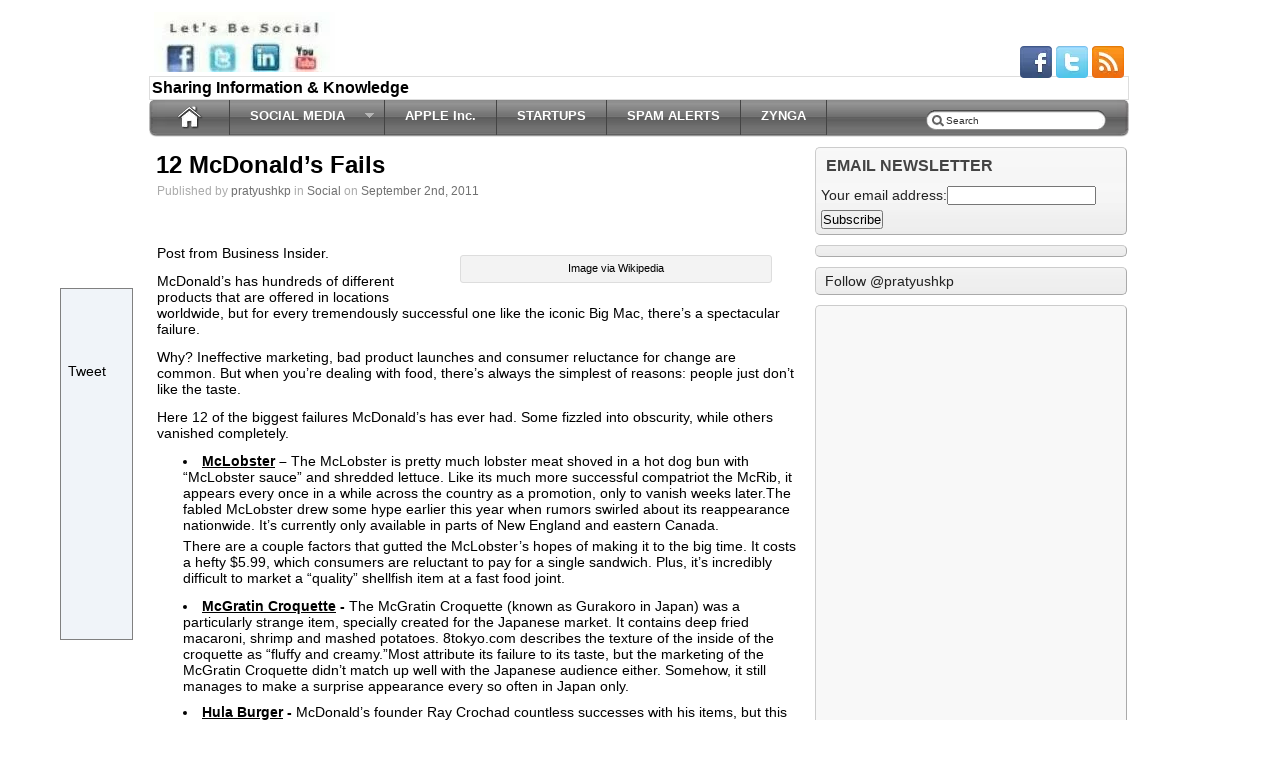

--- FILE ---
content_type: text/html; charset=utf-8
request_url: https://blogoholic.in/2011/09/02/12-mcdonalds-fails/
body_size: 11821
content:
<!DOCTYPE html>
<html dir="ltr" lang="en-US">
<head>
  <meta name="viewport" content="width=device-width, initial-scale=1">
<meta http-equiv="content-type" content="text/html; charset=utf-8">
  <meta name="distribution" content="global">
  <meta name="language" content="en">
  <title>12 McDonald's Fails</title>
  <link rel="shortcut icon" href="/wp-content/uploads/2011/11/Social_Media_301_Logo_Square_normal21.png" type="image/x-icon">
  <link rel="stylesheet" href="/wp-content/themes/ifeature/style.css" type="text/css">
  <link rel="pingback" href="/xmlrpc.php">
  <link href="https://fonts.googleapis.com/css?family=Arial" rel="stylesheet" type="text/css">
  <link rel="canonical" href="/2011/09/02/12-mcdonalds-fails/">
  <meta name="description" content="12 McDonald's Fails">
  <meta name="keywords" content="McDonalds,Ronald McDonald,Big Mac,Burger King,McDonald's products,Morgan Spurlock,Big N' Tasty,Ray Kroc,Japan,Home,McDonald's Fails,Tomato,Filet-o-Fish,McRib,Marketing,Business,social media,spam whistle blower,Google blog,social news,digg,twitter,reddit,stumbleupon,facebook,social media marketing,social media strategy,social media blog">
  <link rel="alternate" type="application/rss+xml" title="Social Media Blog » Feed" href="/feed/">
  <link rel="alternate" type="application/rss+xml" title="Social Media Blog » Comments Feed" href="/comments/feed/">
  <link rel="alternate" type="application/rss+xml" title="Social Media Blog » 12 McDonald’s Fails Comments Feed" href="/2011/09/02/12-mcdonalds-fails/feed/">
  <link rel="stylesheet" id="tfg_style-css" href="/wp-content/plugins/twitter-facebook-google-plusone-share/tfg_style.css" type="text/css" media="all">
  <style type="text/css" media="screen">
  #header li a, .postmetadata, .post_container, .wp-caption, .sidebar-widget-style, .sidebar-widget-title {
  behavior: url('/wp-content/themes/ifeature/library/pie/PIE.htc');
  }
  </style>
  <script type="text/javascript" src="/wp-includes/js/l10n.js"></script>
  <script type="text/javascript" src="/wp-includes/js/jquery/jquery.js"></script>
  <script type="text/javascript" src="/wp-includes/js/comment-reply.js"></script>
  <script type="text/javascript" src="/wp-content/themes/ifeature/library/sf/sf.js"></script>
  <script type="text/javascript" src="/wp-content/themes/ifeature/library/sf/sf-menu.js"></script>
  <link rel="EditURI" type="application/rsd+xml" title="RSD" href="/xmlrpc.php">
  <link rel="wlwmanifest" type="application/wlwmanifest+xml" href="/wp-includes/wlwmanifest.xml">
  <link rel="index" title="Social Media Blog" href="/">
  <link rel="start" title="Pratyush k. Pattnaik" href="/2010/06/11/home/">
  <link rel="prev" title="Access Gmail, Google Docs, Calendar Without Internet" href="/2011/09/02/access-gmail-google-docs-calendar-internet/">
  <link rel="next" title="25 Most Innovative Startups 2012" href="/2011/09/03/25-innovative-startups-2012/">
  <link rel="shortlink" href="https://wp.me/p1zlOK-Tc">
  <meta name="y_key" content="e98d5cef236bb1e1">
  <style type="text/css">
  #igit_rpwt_css {
  background:#FFFFFF;font-size:12px; 
  font-style:normal; 
  color:#000000 !important;
  margin-top:10px;
  margin-bottom:10px; 
  height:230px;
  }
  #igit_title 
  {
        padding:2px 2px 2px 8px;
        text-align:left;
        font-size:12px; font-family:Arial;      
  }
  #igit_rpwt_css h4{
  padding-bottom:10px;
  border-bottom:1px dashed #585858;
  color:#000000;}
  #igit_title a
  {
        color:#000000;  font-size:12px; font-family:Arial;}
  #igit_title a:hover
  {
        border-bottom:1px dashed #000000;
        text-decoration:none;
  }
  #igit_rpwt_thumb, #description 
  {
        margin-left:0px; 
        border:1px solid #DDDDDD; 
        padding: 3px;
  }
  .igit_relpost:hover
  {
        border-bottom:4px solid #808080;
        background-color:#DDDDDD;       
  }
  #igit_rpwt_css h4
  {
            margin: 0 0 0px;
  }
  .igit_relpost {
  padding-top:7px;
  border-right-color-value:#DDDDDD;
  border-right-style-value:solid;
  border-right-width-value:1px;
  border-bottom:4px solid #FFFFFF;float:left;
                        height:85%;
                        
  width:25%;
  }
  #igit_rpwt_main_image {
  height:105px;
  line-height:15;
  padding-bottom:10px;
  padding-left:2px;
  padding-right:2px;
  padding-top:2px;
  text-align:center;
  }
  </style>
  <link rel="image_src" href="/wp-content/uploads/2011/05/300px-Ronald_McDonald_sitting5.jpg">
  <script type="text/javascript" src="/wp-content/themes/ifeature/library/js/plusone.js"></script>
  <script type="text/javascript" src="/wp-content/themes/ifeature/library/ns/jquery.nivo.slider.js"></script>
  <style type="text/css">
  .gplusone {float: right; margin-right: -38px;}
  </style>
  <style type="text/css">
  .featured-image {float: left;}
  </style>
  <style type="text/css">
  a {color: #717171;}
  </style>
</head>
<body style="font-family:'Arial', Helvetica, serif" class="single single-post postid-3422 single-format-standard">  <ins data-ad-channel="b1abb8ba140ddacf357f0dd10203906a" data-biqdiq-init></ins>

  <div id="page-wrap">
    <div id="main">
      <div id="header">
        <div id="headerwrap">
          <div id="header_right">
            <div id="header_contact"></div>
<br>
            <div id="social">
              <div class="icons">
                <img src="/wp-content/themes/ifeature/images/social/facebook.png" height="32" width="32" alt="Facebook"> <img src="/wp-content/themes/ifeature/images/social/twitter.png" height="32" width="32" alt="Twitter"> <img src="/wp-content/themes/ifeature/images/social/rss.png" height="32" width="32" alt="RSS">
              </div>
            </div>
          </div>
          <div id="logo">
            <a href="/"><img src="/wp-content/uploads/2011/11/images-1resize1.jpg" alt="logo"></a>
          </div>
          <div id="description">
            <h1 class="description">Sharing Information & Knowledge</h1>
          </div>
        </div>
        <div id="navbackground">
          <div id="navcontainer">
            <div id="homebutton">
              <a href="/"><img src="/wp-content/themes/ifeature/images/home.png?%3E" alt="Home"></a>
            </div>
            <div id="searchbar">
              <form method="get" class="searchform" action="https://blogoholic.in/">
                <div>
                  <input type="text" name="s" class="s" value="Search" id="searchsubmit" onfocus="if (this.value == 'Search') this.value = '';">
                </div>
                <div>
                  <input type="submit" class="searchsubmit" value="">
                </div>
              </form>
            </div>
            <div id="sfwrapper">
              <div id="navwrap" class="menu-test-menu-container">
                <ul id="menu-test-menu" class="sf-menu">
                  <li id="menu-item-9" class="menu-item menu-item-type-custom menu-item-object-custom menu-item-9">
                    <a title="Social Media" href="/social-network/">SOCIAL MEDIA</a>
                    <ul class="sub-menu">
                      <li id="menu-item-6" class="menu-item menu-item-type-custom menu-item-object-custom menu-item-6">
                        <a title="Facebook" href="/facebook/">FACEBOOK</a>
                      </li>
                      <li id="menu-item-8" class="menu-item menu-item-type-custom menu-item-object-custom menu-item-8">
                        <a title="Twitter" href="/twitter/">TWITTER</a>
                      </li>
                      <li id="menu-item-7" class="menu-item menu-item-type-custom menu-item-object-custom menu-item-7">
                        <a title="Google" href="/google/">GOOGLE</a>
                      </li>
                    </ul>
                  </li>
                  <li id="menu-item-1841" class="menu-item menu-item-type-custom menu-item-object-custom menu-item-1841">
                    <a href="/apple/">APPLE Inc.</a>
                  </li>
                  <li id="menu-item-1840" class="menu-item menu-item-type-custom menu-item-object-custom menu-item-1840">
                    <a title="Startups" href="/startup-company/">STARTUPS</a>
                  </li>
                  <li id="menu-item-108" class="menu-item menu-item-type-custom menu-item-object-custom menu-item-108">
                    <a title="Spam Alert" href="/confidence-trick/">SPAM ALERTS</a>
                  </li>
                  <li id="menu-item-10" class="menu-item menu-item-type-custom menu-item-object-custom menu-item-10">
                    <a title="Zynga" href="/zynga/">ZYNGA</a>
                  </li>
                </ul>
              </div>
            </div>
          </div>
        </div>
      </div>
      <div id="content_wrap">
        <div id="content_left">
          <div class="content_padding">
            <div class="post_container">
              <div class="post-3422 post type-post status-publish format-standard hentry category-social tag-big-mac tag-big-n-tasty tag-burger-king tag-business tag-filet-o-fish tag-home tag-japan tag-marketing tag-mcdonalds-fails tag-mcdonalds-products tag-mcdonalds tag-mcrib tag-morgan-spurlock tag-ray-kroc tag-ronald-mcdonald tag-tomato" id="post-3422">
                <h2 class="posts_title">12 McDonald’s Fails</h2>
                <div class="meta">
                  Published by <a href="/author/pratyushkp/" title="Posts by pratyushkp" rel="author">pratyushkp</a> in <a href="/category/social/" title="View all posts in Social" rel="category tag">Social</a> on <a href="/2011/09/02/12-mcdonalds-fails/">September 2nd, 2011</a>
                </div>
                <div class="entry">
                  <div style="padding:7px; display: block; margin-left: auto; margin-right: auto; text-align: center;">
                    <script type="text/javascript">
                    <!--

                    google_ad_client = "pub-7915290451957153";
                    google_ad_width = 468;
                    google_ad_height = 15;
                    google_ad_format = "468x15_0ads_al_s"; google_ad_channel ="";
                    google_color_border = "336699";
                    google_color_bg = "FFFFFF";
                    google_color_link = "0000FF";
                    //-->
                    </script>
                  </div>
                  <div id="leftcontainerBox" style="border:1px solid #808080;background-color:#F0F4F9;position:fixed; top:40%; left:60px;">
                    <div class="buttons">
                      <iframe src="https://www.facebook.com/plugins/like.php?href=http%3A%2F%2Fblogoholic.in%2F2011%2F09%2F02%2F12-mcdonalds-fails%2F&layout=box_count&show_faces=false&action=like&font=verdana&colorscheme=light" scrolling="no" frameborder="0" style="border:none; overflow:hidden; width:50px; height:60px;" allowtransparency="true"></iframe>
                    </div>
                    <div class="buttons">
                      Tweet
                    </div>
                    <div class="buttons"></div>
                    <div class="buttons">
                      <script src="https://www.stumbleupon.com/hostedbadge.php?r=https://blogoholic.in/2011/09/02/12-mcdonalds-fails/"></script>
                    </div>
                    <div class="buttons" style="padding-left:0px;">
                      <script type="in/share" data-url="https://blogoholic.in/2011/09/02/12-mcdonalds-fails/" data-counter="top"></script>
                    </div>
                  </div>
                  <div style="clear:both"></div>
<br>
                  <div class="zemanta-img" style="margin: 1em; display: block;">
                    <div class="wp-caption alignright" style="width: 310px">
                      
                      <p class="wp-caption-text">Image via Wikipedia</p>
                    </div>
                  </div>
                  <p>Post from Business Insider.</p>
                  <p>McDonald’s has hundreds of different products that are offered in locations worldwide, but for every tremendously successful one like the iconic Big Mac, there’s a spectacular failure.</p>
                  <div style="padding:7px; float: right; padding-right: 0; margin: 0px;">
                    <script type="text/javascript">
                    <!--

                    google_ad_client = "pub-7915290451957153"; google_alternate_color = "FFFFFF";
                    google_ad_width = 468; google_ad_height = 60;
                    google_ad_format = "468x60_as"; google_ad_type = "text";
                    google_ad_channel =""; google_color_border = "E3FA11";
                    google_color_link = "FFFFFF"; google_color_bg = "A2AB2B";
                    google_color_text = "000000"; google_color_url = "FFFFFF";
                    google_ui_features = "rc:0"; //-->
                    </script>
                  </div>
                  <p>Why? Ineffective marketing, bad product launches and consumer reluctance for change are common. But when you’re dealing with food, there’s always the simplest of reasons: people just don’t like the taste.</p>
                  <p>Here 12 of the biggest failures McDonald’s has ever had. Some fizzled into obscurity, while others vanished completely.<span id="more-3422"></span></p>
                  <ul>
                    <li>
                      <strong></strong><strong><span style="text-decoration: underline;">McLobster</span> –</strong> The McLobster is pretty much lobster meat shoved in a hot dog bun with “McLobster sauce” and shredded lettuce. Like its much more successful compatriot the McRib, it appears every once in a while across the country as a promotion, only to vanish weeks later.The fabled McLobster drew some hype earlier this year when rumors swirled about its reappearance nationwide. It’s currently only available in parts of New England and eastern Canada.
                      <p>There are a couple factors that gutted the McLobster’s hopes of making it to the big time. It costs a hefty $5.99, which consumers are reluctant to pay for a single sandwich. Plus, it’s incredibly difficult to market a “quality” shellfish item at a fast food joint.</p>
                    </li>
                  </ul>
                  <ul>
                    <li>
                      <strong></strong><strong><span style="text-decoration: underline;">McGratin Croquette</span> -</strong> The McGratin Croquette (known as Gurakoro in Japan) was a particularly strange item, specially created for the Japanese market. It contains deep fried macaroni, shrimp and mashed potatoes. 8tokyo.com describes the texture of the inside of the croquette as “fluffy and creamy.”Most attribute its failure to its taste, but the marketing of the McGratin Croquette didn’t match up well with the Japanese audience either. Somehow, it still manages to make a surprise appearance every so often in Japan only.
                    </li>
                  </ul>
                  <ul>
                    <li>
                      <strong></strong><strong><span style="text-decoration: underline;">Hula Burger</span> -</strong> McDonald’s founder Ray Crochad countless successes with his items, but this wasn’t one of them.The meatless Hula Burger was meant for Catholics who abstained from eating meat every Friday. Instead of a beef or chicken patty, its bun contained a grilled pineapple slice, topped with cheese.
                      <p>The idea behind it made sense — the execution just didn’t work. People simply didn’t like it. McDonald’s killed the Hula Burger early on, as it became quickly evident that its alternative, the Filet-o-Fish, was getting much better traction.</p>
                    </li>
                    <li>
                      <strong></strong><strong><span style="text-decoration: underline;">Pizza & McPizza</span> -</strong>McDonald’s developed new pizza items in the late 1980s in its push to start offering dinner items, but it had some inherent problems right from the get-go.The made-to-order pizza took far longer to make than the usual McDonald’s fare, and consumers just weren’t willing to wait for food that was supposed to be fast. There was also the McPizza, which resembled Hot Pockets and failed miserably.
                      <p>Competition in the pizza industry was intense, and McDonald’s pizzas didn’t have the pull to take customers away from the big chains like Domino’s and Pizza Hut. But also, it just wasn’t consistent with the McDonald’s brand. People went to McDonald’s for burgers and fries, not pizza.</p>
                    </li>
                    <li>
<strong></strong><strong><span style="text-decoration: underline;">McSpaghetti</span> –</strong> Another one of those dinner items, McSpaghetti just couldn’t get it quite right. There was also lasagna and fettucini alfredo, along with side dishes in the form of mashed potatoes with gravy and a vegetable medley. It went down quickly with the rest of that dinner menu.It’s still available in some international markets, and even has a bit of a cult following.</li>
                    <li>
                      <strong></strong><strong><span style="text-decoration: underline;">McAfrika</span> -</strong>The McAfrika was one of the biggest marketing catastrophes McDonald’s ever caused for itself. It contained beef, cheese, tomatoes and salad in a pita-like sandwich.It was released in 2002 during a slew of famines in southern Africa. McDonald’s apologized and pulled the item, once the PR crisis heated up.
                      <p>McDonald’s did it again with the McAfrica in a 2008 promotion for the Olympics. Unsurprisingly, it received a similar negative outcry.</p>
                    </li>
                    <li>
                      <strong></strong><strong><span style="text-decoration: underline;">Arch Deluxe</span> –</strong> The Arch Deluxe debuted in 1996 and was meant to target (and only target) McDonald’s adult customers, but it bombed massively. The burger was a quarter-pounder with peppered bacon, lettuce, tomato, cheese, onions, ketchup and a secret sauce.It’s been considered one of the most expensive product failures in McDonald’s history, primarily due to the $100 million marketing campaign that accompanied it. Advertisements depicted children disgusted with the burger, and Ronald McDonald playing adult sports.
                      <p>A decade later, McDonald’s tried a similar sandwich in Japan, called the Tomato McGrand. It failed too.</p>
                    </li>
                    <li>
                      <strong></strong><strong><span style="text-decoration: underline;">McHotDog</span> –</strong> The taste of the McHotDog was acceptable to consumers, and there were no scandals behind the scenes or within the bun.But the failure McHotDog was a branding issue. Even what seemed like a low-risk, simple product never caught on because McDonald’s consumers just didn’t equate the brand with the type of food. It made a few comebacks during the mid-1990s as a seasonal item in select mid-western US restaurants.
                      <p>It has since reappeared in Japan, where consumers are used to McDonald’s offering a wider variety of options.</p>
                    </li>
                    <li>
                      <strong></strong><strong><span style="text-decoration: underline;">McDLT</span> -</strong> McDonald’s introduced the McDLT in the mid-1980s. It was a simple burger with lettuce and tomato, but came in a styrofoam package with separated the lettuce and tomato from the beef patty, keeping the veggies cool and the meat warm.All was going well for the McDLT until a PR crisis squashed it. The country was becoming increasingly conscious about the environment, and the double-container caused double the damage.
                      <p>McDonald’s pulled the ill-fated McDLT from its menu in 1990, after a 6-year run.</p>
                    </li>
                    <li>
                      <strong></strong><strong><span style="text-decoration: underline;">McLean Deluxe</span> -</strong> The McLean Deluxe was another one of McDonald’s earlier efforts to be perceived as more health-conscious. It was more a cousin to its predecessor the McDLT than the similarly-named Arch Deluxe which appeared half a decade later.Introduced in 1991, the burger was advertised as 91% fat-free, but what doomed the McLean Deluxe was what McDonald’s did to get it that way.
                      <p>McDonald’s replaced much of the fat with water and injected carrageenan (seaweed) in order to get the patty to stay together. It performed well in initial taste tests, but it didn’t sell well once it went live.</p>
                    </li>
                    <li>
                      <strong></strong><strong><span style="text-decoration: underline;">Big N’ Tasty</span> -</strong> The Big N’ Tasty was yet another attempt to defeat Burger King‘s Whopper, a feat its predecessors — the McDLT and Big Xtra — failed to do.While not a complete failure, consumer preferences had leaned towards another line of McDonald’s items in recent years — the Angus burgers — and the company decided to cut the Big N’ Tasty from its menu earlier this year.
                    </li>
                    <li>
                      <strong></strong><strong><span style="text-decoration: underline;">Super-size</span> -</strong> McDonald’s started offering super-sized meals in 1993, and fast-food-goers gobbled it up. But it all went downhill in 2004 when independent filmmaker Morgan Spurlock‘s documentary Super SizeMe was released. The film showed Spurlock eating nothing but McDonald’s for a month, and how it negatively affected his body.It was a PR disaster for McDonald’s, and the company had no choice but to start pulling super-sizing from its menus. By the end of 2004, super-sized portions were gone forever.
                    </li>
                  </ul>
                  <p>Source :- http://finance.yahoo.com</p>
                  <h6 class="zemanta-related-title" style="font-size: 1em;">Related articles</h6>
                  <ul class="zemanta-article-ul">
                    <li class="zemanta-article-ul-li">
                      Bright Lights Project: McDonald’s (futurelab.net)
                    </li>
                    <li class="zemanta-article-ul-li">
                      Fast Food Breakdown: Chicken (fitsugar.com)
                    </li>
                    <li class="zemanta-article-ul-li">
                      Does Ronald McDonald still run McDonald’s (wiki.answers.com)
                    </li>
                    <li class="zemanta-article-ul-li">
                      McDonald’s by numbers (telegraph.co.uk)
                    </li>
                    <li class="zemanta-article-ul-li">
                      This is how “Clash of the Titans” should have been remade (and cross-promoted) (iomnibus.wordpress.com)
                    </li>
                  </ul>
                  <div class="zemanta-pixie" style="margin-top: 10px; height: 15px;">
                    
                  </div>
<br>
                  <div id="igit_rpwt_css" style="border: 0pt none ; margin: 0pt; padding: 0pt; clear: both;">
                    <h4>Related Posts :</h4>
                    <div class="igit_relpost">
                      <div id="igit_rpwt_main_image" onclick="location.href='/2011/11/02/10-global-companies-work/';" style="cursor:pointer;">
                        <a href="/2011/11/02/10-global-companies-work/" target="_top"><img id="igit_rpwt_thumb" src="/wp-content/plugins/igit-related-posts-with-thumb-images-after-posts/timthumb.php?src=/wp-content/plugins/igit-related-posts-with-thumb-images-after-posts/images/noimage.gif&w=100&h=100&zc=1"></a>
                      </div>
                      <div id="igit_title">
                        <a href="/2011/11/02/10-global-companies-work/" target="_top">10 Best Global Companies to Work</a>
                      </div>
                    </div>
                    <div class="igit_relpost">
                      <div id="igit_rpwt_main_image" onclick="location.href='/2011/10/27/japanese-parliament-hacked/';" style="cursor:pointer;">
                        <a href="/2011/10/27/japanese-parliament-hacked/" target="_top"><img id="igit_rpwt_thumb" src="/wp-content/plugins/igit-related-posts-with-thumb-images-after-posts/timthumb.php?src=/wp-content/plugins/igit-related-posts-with-thumb-images-after-posts/images/noimage.gif&w=100&h=100&zc=1"></a>
                      </div>
                      <div id="igit_title">
                        <a href="/2011/10/27/japanese-parliament-hacked/" target="_top">Japanese parliament hacked</a>
                      </div>
                    </div>
                    <div class="igit_relpost">
                      <div id="igit_rpwt_main_image" onclick="location.href='/2011/09/08/sleazy-slutty-emails-bombard-inboxes-carrying-malware/';" style="cursor:pointer;">
                        <img id="igit_rpwt_thumb" src="/wp-content/plugins/igit-related-posts-with-thumb-images-after-posts/timthumb.php?src=/wp-content/plugins/igit-related-posts-with-thumb-images-after-posts/images/noimage.gif&w=100&h=100&zc=1">
                      </div>
                      <div id="igit_title">
                        Sleazy slutty emails bombard inboxes, carryin...
                      </div>
                    </div>
                    <div class="igit_relpost">
                      <div id="igit_rpwt_main_image" onclick="location.href='/2011/09/03/25-innovative-startups-2012/';" style="cursor:pointer;">
                        <a href="/2011/09/03/25-innovative-startups-2012/" target="_top"><img id="igit_rpwt_thumb" src="/wp-content/plugins/igit-related-posts-with-thumb-images-after-posts/timthumb.php?src=/wp-content/plugins/igit-related-posts-with-thumb-images-after-posts/images/noimage.gif&w=100&h=100&zc=1"></a>
                      </div>
                      <div id="igit_title">
                        <a href="/2011/09/03/25-innovative-startups-2012/" target="_top">25 Most Innovative Startups 2012</a>
                      </div>
                    </div>
                  </div>
                  <div style="font-size: 10px; float: left;width:100%;">
                    Freelance Web Developer
                  </div>
                  <div style="padding:7px; float: left; padding-left: 0px; margin: 0px;">
                    <script type="text/javascript">
                    <!--

                    google_ad_client = "pub-7915290451957153"; google_alternate_color = "FFFFFF";
                    google_ad_width = 728; google_ad_height = 90;
                    google_ad_format = "728x90_as"; google_ad_type = "text_image";
                    google_ad_channel =""; google_color_border = "CCCCCC";
                    google_color_link = "000000"; google_color_bg = "CCCCCC";
                    google_color_text = "333333"; google_color_url = "666666";
                    google_ui_features = "rc:0"; //-->
                    </script>
                  </div>
                </div>
                <div style="clear:both;"></div>
                <div class="fb">
                  <iframe src="https://www.facebook.com/plugins/like.php?href=/2011/09/02/12-mcdonalds-fails/&layout=standard&show_faces=true&width=450&action=like&colorscheme=light" scrolling="no" frameborder="0" allowtransparency="true" style="border:none; overflow:hidden; width:530px; height:28px"></iframe>
                </div>
                <div class="tags">
                  Tags:Big Mac, Big N' Tasty, Burger King, <a href="/business/" rel="tag">Business</a>, Filet-o-Fish, Home, <a href="/japan/" rel="tag">Japan</a>, <a href="/marketing/" rel="tag">Marketing</a>, McDonald's Fails, <a href="/mcdonalds-products/" rel="tag">McDonald's products</a>, <a href="/mcdonalds/" rel="tag">McDonalds</a>, McRib, Morgan Spurlock, Ray Kroc, Ronald McDonald, Tomato<br>
                </div>
                <div class="postmetadata">
                  <div class="share">
                    <img src="/wp-content/themes/ifeature/images/share/facebook.png" alt="Share on Facebook"> <img src="/wp-content/themes/ifeature/images/share/twitter.png" alt="Share on Twitter"> <img src="/wp-content/themes/ifeature/images/share/reddit.png" alt="Share on Reddit"> <img src="/wp-content/themes/ifeature/images/share/linkedin.png" alt="Share on LinkedIn">
                  </div>
                  <div class="comments">
                    <a href="/2011/09/02/12-mcdonalds-fails/#respond" title="Comment on 12 McDonald’s Fails"><span class="dsq-postid" rel="3422 https://blogoholic.in/?p=3422">No Comments »</span></a>
                  </div>
                </div>
              </div>
              <div id="disqus_thread"></div>
              <script type="text/javascript">
              /* <![CDATA[ */
              var disqus_url = 'https://blogoholic.in/2011/09/02/12-mcdonalds-fails/';
              var disqus_identifier = '3422 https://blogoholic.in/?p=3422';
              var disqus_container_id = 'disqus_thread';
              var disqus_domain = 'disqus.com';
              var disqus_shortname = '1socialmediablog';
              var disqus_title = "12 McDonald’s Fails";
              var disqus_config = function () {
              var config = this; // Access to the config object

              /* 
              All currently supported events:
              * preData — fires just before we request for initial data
              * preInit - fires after we get initial data but before we load any dependencies
              * onInit  - fires when all dependencies are resolved but before dtpl template is rendered
              * afterRender - fires when template is rendered but before we show it
              * onReady - everything is done
              */

              config.callbacks.preData.push(function() {
              // clear out the container (its filled for SEO/legacy purposes)
              document.getElementById(disqus_container_id).innerHTML = '';
              });
                config.callbacks.onReady.push(function() {
              // sync comments in the background so we don't block the page
              DISQUS.request.get('?cf_action=sync_comments&post_id=3422');
              });
                    };
              var facebookXdReceiverPath = 'https://blogoholic.in/wp-content/plugins/disqus-comment-system/xd_receiver.htm';
              /* ]]> */
              </script> 
              <script type="text/javascript">


              /* <![CDATA[ */
              var DsqLocal = {
              'trackbacks': [
              ],
              'trackback_url': "http:\/\/blogoholic.in\/2011\/09\/02\/12-mcdonalds-fails\/trackback\/"    };
              /* ]]> */
              </script> 
              <script type="text/javascript">


              /* <![CDATA[ */
              (function() {
              var dsq = document.createElement('script'); dsq.type = 'text/javascript';
              dsq.async = true;
              dsq.src = 'http://' + disqus_shortname + '.' + disqus_domain + '/embed.js?pname=wordpress&pver=2.67';
              (document.getElementsByTagName('head')[0] || document.getElementsByTagName('body')[0]).appendChild(dsq);
              })();
              /* ]]> */
              </script>
            </div>
          </div>
        </div>
        <div id="sidebar_right">
          <div id="sidebar">
            <div id="bfw-3" class="sidebar-widget-style">
              <h2 class="sidebar-widget-title">EMAIL NEWSLETTER</h2>
              <form id="BFW" action="https://feedburner.google.com/fb/a/mailverify" method="post" onsubmit="window.open('http://feedburner.google.com/fb/a/mailverify?uri=blogoholic/kTJT', 'popupwindow', 'scrollbars=yes,width=550,height=520')" target="popupwindow" name="BFW">
                <label for="BFW_email" id="BFW_above">Your email address:</label><input id="BFW_email" type="text" name="email"><input type="hidden" value="blogoholic/kTJT" name="uri"><input type="hidden" name="loc" value="en_US"><input id="BFW_submit" type="submit" value="Subscribe">
              </form>
            </div>
            <div id="text-3" class="sidebar-widget-style">
              <div class="textwidget">
                <script type="text/javascript">
                <!--
                google_ad_client = "ca-pub-7915290451957153";
                /* blogoholic new */
                google_ad_slot = "1824613819";
                google_ad_width = 300;
                google_ad_height = 250;
                //-->
                </script>
              </div>
            </div>
            <div id="text-5" class="sidebar-widget-style">
              <div class="textwidget">
                Follow @pratyushkp 
                <script src="//platform.twitter.com/widgets.js" type="text/javascript"></script> 
                <script type="text/javascript">


                (function() {
                var po = document.createElement('script'); po.type = 'text/javascript'; po.async = true;
                po.src = 'https://apis.google.com/js/plusone.js';
                var s = document.getElementsByTagName('script')[0]; s.parentNode.insertBefore(po, s);
                })();
                </script>
              </div>
            </div>
            <div id="text-6" class="sidebar-widget-style">
              <div class="textwidget">
                <iframe src="//www.facebook.com/plugins/recommendations.php?site=blogoholic.in&width=300&height=600&header=false&colorscheme=light&linktarget=_blank&border_color&font=arial&appId=195040357230802" scrolling="no" frameborder="0" style="border:none; overflow:hidden; width:300px; height:600px;" allowtransparency="true"></iframe>
              </div>
            </div>
            <div id="text-2" class="sidebar-widget-style">
              <div class="textwidget">
                <iframe src="//www.facebook.com/plugins/likebox.php?href=http%3A%2F%2Fwww.facebook.com%2Fblogoholic&width=292&height=258&colorscheme=light&show_faces=true&border_color&stream=false&header=false&appId=150871808324548" scrolling="no" frameborder="0" style="border:none; overflow:hidden; width:292px; height:258px;" allowtransparency="true"></iframe>
              </div>
            </div>
            <div id="recent-posts-3" class="sidebar-widget-style">
              <h2 class="sidebar-widget-title">Recent Posts</h2>
              <ul>
                <li>
                  <a href="/2011/11/14/factors-hinder-employee-work-efficiency/" title="Factors That Hinder Employee Work Efficiency">Factors That Hinder Employee Work Efficiency</a>
                </li>
                <li>
                  <a href="/2011/11/14/rip-ilya-zhitomirskiy-co-founder-diaspora/" title="Rip Ilya Zhitomirskiy – Co-Founder of Diaspora">Rip Ilya Zhitomirskiy – Co-Founder of Diaspora</a>
                </li>
                <li>
                  <a href="/2011/11/12/amazon-selling-kindle-purchase-cost/" title="Amazon Selling Kindle Less Than Purchase Cost">Amazon Selling Kindle Less Than Purchase Cost</a>
                </li>
                <li>
                  <a href="/2011/11/12/nominees-time-person-year-2011-are/" title="Nominees For ‘Time’ Person Of The Year 2011 Are…">Nominees For ‘Time’ Person Of The Year 2011 Are…</a>
                </li>
                <li>
                  <a href="/2011/11/11/coolest-google-search-terms/" title="Coolest Google Search Terms">Coolest Google Search Terms</a>
                </li>
                <li>
                  <a href="/2011/11/10/follow-google-pages/" title="Some Must Follow Google+ Pages">Some Must Follow Google+ Pages</a>
                </li>
                <li>
                  <a href="/2011/11/04/issues-googles-gmail-update/" title="Issues With Google’s New Gmail Update">Issues With Google’s New Gmail Update</a>
                </li>
                <li>
                  <a href="/2011/11/03/google-start-charging-google-maps/" title="Google Start Charging on Google Maps">Google Start Charging on Google Maps</a>
                </li>
                <li>
                  <a href="/2011/11/02/10-global-companies-work/" title="10 Best Global Companies to Work">10 Best Global Companies to Work</a>
                </li>
                <li>
                  <a href="/2011/11/02/tips-saving-iphone-battery-life/" title="Tips For Saving iPhone Battery Life">Tips For Saving iPhone Battery Life</a>
                </li>
                <li>
                  <a href="/2011/11/01/9-biggest-youtube-stars/" title="9 Biggest YouTube Stars">9 Biggest YouTube Stars</a>
                </li>
                <li>
                  <a href="/2011/10/31/whats-google-tv-v2/" title="Whats New In Google TV V2">Whats New In Google TV V2</a>
                </li>
                <li>
                  <a href="/2011/10/29/600000-facebook-accounts-hacked-day/" title="600,000+ Facebook Accounts Get Hacked Per Day">600,000+ Facebook Accounts Get Hacked Per Day</a>
                </li>
                <li>
                  <a href="/2011/10/28/rip-john-mccarthy/" title="RIP John McCarthy">RIP John McCarthy</a>
                </li>
                <li>
                  <a href="/2011/10/27/japanese-parliament-hacked/" title="Japanese parliament hacked">Japanese parliament hacked</a>
                </li>
              </ul>
            </div>
            <div id="tag_cloud-2" class="sidebar-widget-style">
              <h2 class="sidebar-widget-title">Tags</h2>
              <div class="tagcloud">
                <a href="/android/" class="tag-link-122" title="16 topics" style="font-size: 8.33870967742pt;">Android</a> <a href="/apple/" class="tag-link-172" title="29 topics" style="font-size: 11.1612903226pt;">Apple</a> <a href="/business/" class="tag-link-398" title="18 topics" style="font-size: 8.90322580645pt;">Business</a> <a href="/confidence-trick/" class="tag-link-561" title="102 topics" style="font-size: 17.1451612903pt;">Confidence trick</a> <a href="/crunchbase/" class="tag-link-594" title="27 topics" style="font-size: 10.8225806452pt;">CrunchBase</a> <a href="/facebook/" class="tag-link-826" title="273 topics" style="font-size: 22pt;">facebook</a> <a href="/facebook-features/" class="tag-link-847" title="26 topics" style="font-size: 10.5967741935pt;">Facebook features</a> <a href="/farmville/" class="tag-link-904" title="20 topics" style="font-size: 9.35483870968pt;">FarmVille</a> <a href="/getty-images/" class="tag-link-1044" title="25 topics" style="font-size: 10.3709677419pt;">Getty Images</a> <a href="/gmail/" class="tag-link-1053" title="38 topics" style="font-size: 12.4032258065pt;">gmail</a> <a href="/google/" class="tag-link-1078" title="182 topics" style="font-size: 19.9677419355pt;">google</a> <a href="/google-chrome/" class="tag-link-1094" title="18 topics" style="font-size: 8.90322580645pt;">google chrome</a> <a href="/india/" class="tag-link-1355" title="40 topics" style="font-size: 12.6290322581pt;">india</a> <a href="/ipad/" class="tag-link-1430" title="18 topics" style="font-size: 8.90322580645pt;">IPad</a> <a href="/iphone/" class="tag-link-1434" title="46 topics" style="font-size: 13.3064516129pt;">iPhone</a> <a href="/lady-gaga/" class="tag-link-1592" title="20 topics" style="font-size: 9.35483870968pt;">Lady Gaga</a> <a href="/linkedin/" class="tag-link-1643" title="28 topics" style="font-size: 10.935483871pt;">LinkedIn</a> <a href="/malware/" class="tag-link-1717" title="18 topics" style="font-size: 8.90322580645pt;">Malware</a> <a href="/mark-zuckerberg/" class="tag-link-1739" title="29 topics" style="font-size: 11.1612903226pt;">Mark Zuckerberg</a> <a href="/microsoft/" class="tag-link-1787" title="38 topics" style="font-size: 12.4032258065pt;">microsoft</a> <a href="/microsoft-windows/" class="tag-link-1800" title="20 topics" style="font-size: 9.35483870968pt;">Microsoft Windows</a> <a href="/mozilla-firefox/" class="tag-link-1854" title="15 topics" style="font-size: 8pt;">Mozilla Firefox</a> <a href="/myspace/" class="tag-link-1865" title="16 topics" style="font-size: 8.33870967742pt;">myspace</a> <a href="/online-communities/" class="tag-link-2004" title="58 topics" style="font-size: 14.435483871pt;">Online Communities</a> <a href="/privacy/" class="tag-link-2202" title="22 topics" style="font-size: 9.8064516129pt;">Privacy</a> <a href="/search/" class="tag-link-2371" title="19 topics" style="font-size: 9.12903225806pt;">search</a> <a href="/search-engines/" class="tag-link-2379" title="19 topics" style="font-size: 9.12903225806pt;">Search Engines</a> <a href="/searching/" class="tag-link-2380" title="18 topics" style="font-size: 8.90322580645pt;">Searching</a> <a href="/social-media/" class="tag-link-2469" title="31 topics" style="font-size: 11.5pt;">social media</a> <a href="/social-network/" class="tag-link-2478" title="135 topics" style="font-size: 18.5pt;">social network</a> <a href="/social-networking/" class="tag-link-2481" title="19 topics" style="font-size: 9.12903225806pt;">Social Networking</a> <a href="/social-network-service/" class="tag-link-2480" title="36 topics" style="font-size: 12.1774193548pt;">Social network service</a> <a href="/sophos/" class="tag-link-2499" title="37 topics" style="font-size: 12.2903225806pt;">Sophos</a> <a href="/spam/" class="tag-link-2511" title="31 topics" style="font-size: 11.5pt;">Spam</a> <a href="/startup-company/" class="tag-link-2544" title="15 topics" style="font-size: 8pt;">Startup company</a> <a href="/techcrunch/" class="tag-link-2650" title="17 topics" style="font-size: 8.67741935484pt;">TechCrunch</a> <a href="/twitter/" class="tag-link-2760" title="147 topics" style="font-size: 18.9516129032pt;">twitter</a> <a href="/united-states/" class="tag-link-2805" title="46 topics" style="font-size: 13.3064516129pt;">United States</a> <a href="/user-computing/" class="tag-link-2847" title="22 topics" style="font-size: 9.8064516129pt;">User (computing)</a> <a href="/video/" class="tag-link-2879" title="33 topics" style="font-size: 11.7258064516pt;">Video</a> <a href="/web-search-engine/" class="tag-link-2930" title="27 topics" style="font-size: 10.8225806452pt;">Web search engine</a> <a href="/website/" class="tag-link-2936" title="17 topics" style="font-size: 8.67741935484pt;">website</a> <a href="/wikipedia/" class="tag-link-2962" title="20 topics" style="font-size: 9.35483870968pt;">Wikipedia</a> <a href="/youtube/" class="tag-link-3049" title="66 topics" style="font-size: 15.1129032258pt;">youtube</a> <a href="/zynga/" class="tag-link-3064" title="22 topics" style="font-size: 9.8064516129pt;">Zynga</a>
              </div>
            </div>
          </div>
        </div>
      </div>
      <div style="clear:both;"></div>
    </div>
  </div>
  <div id="afterfooter">
    <div id="afterfooterwrap">
      <div id="afterfootercopyright">
        © Social Media Blog
      </div>
      <div id="credit"></div>
    </div>
  </div>
  <script type="text/javascript" src="https://platform.twitter.com/widgets.js"></script> 
  <script type="text/javascript" src="https://apis.google.com/js/plusone.js"></script> 
  <script type="text/javascript" src="https://platform.linkedin.com/in.js"></script> 
  <script type="text/javascript" src="https://s.gravatar.com/js/gprofiles.js?w&ver=3.2.1"></script> 
  <script type="text/javascript">


  /* <![CDATA[ */
  var WPGroHo = {
        my_hash: ""
  };
  /* ]]> */
  </script> 
  <script type="text/javascript" src="/wp-content/plugins/jetpack/modules/wpgroho.js"></script>
  <div style="display:none"></div>
  <div id="su-footer-links" style="text-align: center;"></div>
  <p>Ad Plugin made by Free Wordpress Themes</p>
  <script type="text/javascript">

        st_go({v:'ext',j:'1',blog:'23201686',post:'3422'});
        var load_cmc = function(){linktracker_init(23201686,3422,2);};
        if ( typeof addLoadEvent != 'undefined' ) addLoadEvent(load_cmc);
        else load_cmc();
  </script>
<script defer src="https://static.cloudflareinsights.com/beacon.min.js/vcd15cbe7772f49c399c6a5babf22c1241717689176015" integrity="sha512-ZpsOmlRQV6y907TI0dKBHq9Md29nnaEIPlkf84rnaERnq6zvWvPUqr2ft8M1aS28oN72PdrCzSjY4U6VaAw1EQ==" data-cf-beacon='{"version":"2024.11.0","token":"5bccced284ed45209aa7f2bf36104ecb","r":1,"server_timing":{"name":{"cfCacheStatus":true,"cfEdge":true,"cfExtPri":true,"cfL4":true,"cfOrigin":true,"cfSpeedBrain":true},"location_startswith":null}}' crossorigin="anonymous"></script>
</body>
</html>


--- FILE ---
content_type: text/css;charset=UTF-8
request_url: https://blogoholic.in/wp-content/themes/ifeature/style.css
body_size: 5724
content:
/*   
Theme Name: iFeature
Theme URI: http://cyberchimps.com/ifeature-free/
Description: iFeature: A Free WordPress Theme designed by CyberChimps.com in Long Beach, California. iFeature offers customizable theme options, an aesthetically pleasing design, the iFeature slider, dynamic header for custom logo, social icons, social sharing, contact section, widgetized sidebar and footer, typography including Google Fonts, and multiple template choices. iFeature is also translation ready with built in support for French and Spanish. Twitter @cyberchimps. (<a href="http://cyberchimps.com/ifeaturepro" alt="Upgrade to iFeature Pro">Upgrade to iFeature Pro</a>)
Author: CyberChimps
Author URI: http://cyberchimps.com
Version: 2.1.2
Tags: white, light, silver, two-columns, fixed-width, custom-header, custom-menu, threaded-comments, sticky-post, custom-background, theme-options, translation-ready
License: GNU General Public License v2.0
License URI: http://www.gnu.org/licenses/gpl-2.0.html
*/

/* Body  */

* { margin: 0; padding: 0; }
body { font-size: 14px;	}

.screen-reader-text { position: absolute; left: -9999px; top: -9999px; }
.clear { clear: both; }
.group:after { visibility: hidden; display: block; font-size: 0; content: " "; clear: both; height: 0; }
* html .group, *:first-child+html .group { zoom: 1; } /* First selector = IE6, Second Selector = IE 7 */

/* Fonts  */

h1, h2, h3, h4, h5, h6 {
	margin-bottom: 4px;
	margin-top: 4px;
}

.error { font-size: 28px; text-align: center;}

p { margin: 5px 0 12px 0; p: line-height: 1.3em;}
a { color: #717171; text-decoration: none; }
a:hover { color: #555; }

a img {border: none; }

.featured-image {
	margin-top: 8px; 
	margin-right: 12px; 
	margin-bottom: 5px; 

}

ul, ol { margin: 0 0 10px 0; }

hr {
	margin-bottom: 5px;
}

.entry { }
.entry a { }
.entry a:hover { }

tr { }

th { padding-right: 30px; padding-bottom: 10px; }

td {
border-top: 1px solid #DDD;
padding: 6px 10px 6px 0;
}

table {border-bottom: 1px solid #DDD;}

code, tt { }

#crumbs {
	margin-bottom: 5px;
	margin-left: 5px;	
}

dt {font-weight: bold; margin-top: 5px; margin-bottom: 5px; margin-left: 26px; }

dd {margin-bottom: 15px; margin-left: 26px; }

pre {margin-left: 20px;}

/* Page Layout  */

#page-wrap { width: 982px; 
	margin: auto;
	margin-bottom: 10px;
}

#main { width: 980px; }

/* Header  */

#header { height: 140px; }

#headerwrap { height: 100px; }

#logo { 
	height: 60px;
	max-height: 60px;	
	margin-left: 5px;	
	margin-bottom: 9px;
	padding-top: 12px;
	z-index: 1;
	width: 600px;
}

#sitename {
	margin-bottom: 38px;
	padding-top: 1px;
	margin-top: 10px;
	width: 600px;
	margin-left: 2px;

}

#description {
	height: 16px;
	margin-top: -5px;
}

.description {
	font-size: 16px;
	margin: -1px;
}

#header_contact {
	float:right;
	padding-top: 10px;
	height: 20px;
	text-align: right;
	max-width: 300px;
	display: block;
	min-height: 20px;
	font-weight:bold;
	font-size: 28px;
}

#header_contact1 {
	float:right;
	margin-top: 5px;
	height: 20px;
	text-align: right;
	max-width: 300px;
	display: block;
	min-height: 20px;
}

#header_right {
	float: right;
	margin-right: 5px;
	width: 335px;
	height: 100px;
}

.sitename {
	font-size: 30px;
	font-weight: bolder;
	margin-top: 5px;
}

/* Social Icons  */

#social {
	float: right;
	padding-top: 30px;	
	height: 35px;
	width: 345px;
	text-align: right;
}

.icons a img {
	padding: 0px 1px 0px 1px;
	opacity:.5;filter:alpha(opacity=50);
}

.icons a:hover img { opacity:1;filter:alpha(opacity=100); }
   
/* Search Form */

input[type=text] { 
	width: 145px;
	margin-bottom: 5px;
}


/* Search Bar */

#searchbar  {
	width: 213px;
	float: right;
	margin-top: 7px;
}

.submit {
	background: url("/wp-content/uploads/2011/11/search.jpg") no-repeat scroll -670px -20px #FFFFFF;
    cursor: pointer;
    font-size: 0;
    height: 27px;
    margin: 0 0 -14px;
    overflow: hidden;
    padding: 27px 0 0;
    width: 82px; 	
}
.searchform {
	background:transparent url(./images/searchbar.png) no-repeat scroll center top;
	width: 200px;
	font-size: 10px;
	padding: 0;
	margin: 3px 5px 4px 0px;
	position: relative;
	height: 25px;	
}

.searchform input { font-size: 10px; }
	
.center .searchform { float:none; }
	
#morefoot .searchform{ float:left; }

.searchform .s{	
	margin:0;
	border: none;
	margin: 3px 2px 3px 30px;
	margin: 2px 2px 3px 28px\9;
	height: 14px;
	width:140px;
	color: #333;
	overflow: hidden;
}
	
.searchform .s:focus { outline: 0; border: none; }

.searchform .searchsubmit { display: none; }

  

/* Content */   

.pagetitle, .archivetitle, .datetitle, .tagtitle {
	margin-left: 5px;
}

#content_wrap {
	width: 100%;
	min-height: 400px;
	margin: 5px 0px 5px 0px;
}

#content_left {
	float: left;
	width: 660px;
}

#content_fullwidth { width: 100%; }

.content_padding { padding: 2px 8px 8px 2px; }

fieldset {border: none;}

/* Posts Styling */

.post_container {
	background-color: #fff;
	border-radius: 3px;
	-moz-border-radius: 3px;
	padding: 0px 5px 5px 5px;

}

.post_container ul {
	
	list-style: disc;
	margin-left: 21px;
	list-style-position: inside;
}

ol {
   list-style-position: inside;
   margin-left: 21px;
}


.content-background {
	background-color: #fff;
	border-radius: 3px;
	-moz-border-radius: 3px;
	padding: 0px 5px 5px 5px;
}

.archive-contentbg {
	background-color: #fff;
	border-radius: 3px;
	-moz-border-radius: 3px;
	padding: 0px 5px 5px 5px;
}

.posts_title {
	font-size: 24px;
	font-weight: bold;
	margin-bottom: 5px;
}

.post { 
	font-size: 14px;
}

.entry {
	padding-top: 2px;
	margin-left: 1px;

}

.entry p {
	clear: none;
}

.meta { 
	color: #ababab;
	font-size: 12px;
	margin-left: 1px;
	margin-bottom: 1px;
}

.postmetadata { 
	color: #5c5c5c;
	font-size: 12px;
	background-color: #f8f8f8;
	height: 18px;
	margin-bottom: 0px;
	padding-left: 2px;
	border: 1px solid #ccc;
	border-radius: 3px;
	-moz-border-radius: 3px;
	position: relative;
 }
 
.post-edit-link {
	background-color: #757575;
	padding: 2px 3px;
	color: white;
	font-size: 10px;
	border-radius: 3px;
	-moz-border-radius: 3px;
	margin-left: 1px;
}

.alignleft,
img.alignleft {
	display: inline;
	float: left;
  margin-right: 1.5em;
}
.alignright,
img.alignright {
	display: inline;
	float: right;
  margin-left: 1.5em;
}
.aligncenter,
img.aligncenter {
	clear: both;
	display: block;
	margin-left: auto;
	margin-right: auto;
}

img.size-full {
	max-width: 640px;
	height: auto;
}

p {
     clear: both;
}

.wp-caption {
	background-color: #f3f3f3;
	border: 1px solid #ddd;
	border-radius: 3px; /* optional rounded corners for browsers that support it */
	-moz-border-radius: 3px;
	margin: 10px;
	padding-top: 4px;
	text-align: center;
	max-width: 620px;
}

.wp-caption img {
	border: 0 none;
	margin: 0;
	padding: 0;
	max-width: 610px;
}

.wp-caption p.wp-caption-text {
	font-size: 11px;
	line-height: 17px;
	margin: 0;
	padding: 0 4px 5px;
}

blockquote { 
	background-color: #ccc;
	margin: 10px;
	padding: 10px;
	font-style: italic;
}

blockquote p { }

.sticky { }

.gallery-caption { }

.navgation { }
   .next-posts { float: left; }
   .prev-posts { float: right; }

/* Share and Comments Styling */

.share {
	padding-top: 1px;
	float: left;
}

.share a img {
	padding: 0px 1px 0px 1px;
	opacity:.5;filter:alpha(opacity=50);
}

.share a:hover img { opacity:1;filter:alpha(opacity=100); }
 
.comments {
	float:right;
	margin-right: 10px;
	margin-top: 2px;
}

#comments .navigation {
	padding: 0 0px 18px 0;
}
 
.tags {
	font-size: 10px;
	padding-bottom: 2px;
}

label[for="comment"] {display: block;}

/* Sidebar Right */

#sidebar_right {
float: right;width: 316px;
}

#sidebar { 
	margin: auto;	
	width: 312px;
	margin-top: 0px;
	margin-bottom: 10px;
	padding: 2px;
}

.textwidget {
	margin-left: 4px;
	margin-right: 4px;
}

.sidebar-widget-title {
	color: #444;
	height: 25px;
	padding: 0 5px 0 5px;
	font-size: 16px;
	font-weight: bold;
}

.sidebar-widget-style {
	color: #222;
	background: #f8f8f8 url(./images/widget-gradient.png) repeat-x left bottom;
	padding: 5px;
	margin-bottom: 10px;
	border: 1px solid;
	border-top: 1px solid #CCC;
	border-left: 1px solid #CCC;
	border-right: 1px solid #AAA;
	border-bottom: 1px solid #AAA;
	border-radius: 5px;
	-moz-border-radius: 5px;
}

.sidebar-widget-style li {
	list-style-type: none;
	margin:7px 0;
}

/* Lists */

li {padding-left: 5px;}

/* Footer  */

#footer { 
	min-height: 200px;
	background: #222 url(./images/footerbg.png) repeat-x center top;

}

#footer_wrap {
	margin: auto;
	width: 980px;
}

.footer-widgets {
	float: left;
	width: 225px;
	margin-top: 10px;
	margin-left: 18px;
	padding-bottom: 15px;
	color: #ccc;
}

.footer-widgets li {
	list-style-type: none;
}

.footer-widgets a {
	color: #f5f5f5;
}

.footer-widgets a:hover {
	color: #CCC;
}

.footer-widget-title{
	color: #888;
	font-size: 18px;
	font-weight: bold;
	margin-bottom: 10px;
	margin-left: 3px;
}

.footer-item ul {
	padding-left: 15px;
}

#afterfooter {
	width: 100%; 
	background: black; 
	color: white;
}

#afterfooterwrap {
	width: 980px; 
	height:45px; 
	margin: auto;
	padding-top: 10px;
}

#afterfootercopyright {
	max-width: 200px;
	float: right;
	position: relative;
}

#afterfootermenu {
	float:left;
	position: absolute;
	width: 400px;
	height: 40px;
	overflow: hidden;
}

#afterfootermenu a {
	color: #F5F5F5;
}

#afterfootermenu a:hover {
	color: #CCC;
}

#afterfootermenu ul {
	margin: 0; 
	padding: 0; 
	list-style-type: none; 
	list-style-image: none; 
}
#afterfootermenu li {
	display: inline; 
}

.credit { height: 22px; width: 148px; z-index: 99;margin: auto;	}

/* Comment lists  */
	
ol.commentlist { list-style: none; }
ol.commentlist li { }
ol.commentlist li.alt { }
ol.commentlist li.bypostauthor { }
ol.commentlist li.byuser { }
ol.commentlist li.comment-author-admin { }
ol.commentlist li.comment { border-bottom: 1px dotted #666; padding: 10px; }
ol.commentlist li.comment div.comment-author { }
ol.commentlist li.comment div.vcard { }
ol.commentlist li.comment div.vcard cite.fn { font-style: normal; }
ol.commentlist li.comment div.vcard cite.fn a.url { }
ol.commentlist li.comment div.vcard img.avatar { float:right; margin: 0 0 10px 10px; }
ol.commentlist li.comment div.vcard img.avatar-32 { }
ol.commentlist li.comment div.vcard img.photo { }
ol.commentlist li.comment div.vcard span.says { }
ol.commentlist li.comment div.commentmetadata { }
ol.commentlist li.comment div.comment-meta { font-size: 10px; }
ol.commentlist li.comment div.comment-meta a { color: #ccc; }
ol.commentlist li.comment p { }
ol.commentlist li.comment ul { }
ol.commentlist li.comment div.reply { font-size: 11px; }
ol.commentlist li.comment div.reply a { font-weight: bold; }
ol.commentlist li.comment ul.children { list-style: none; margin: 10px 0 0; }
ol.commentlist li.comment ul.children li { }
ol.commentlist li.comment ul.children li.alt { }
ol.commentlist li.comment ul.children li.bypostauthor { }
ol.commentlist li.comment ul.children li.byuser { }
ol.commentlist li.comment ul.children li.comment { }
ol.commentlist li.comment ul.children li.comment-author-admin { }
ol.commentlist li.comment ul.children li.depth-2 { border-left: 5px solid #555; margin: 0 0 10px 10px; }
ol.commentlist li.comment ul.children li.depth-3 { border-left: 5px solid #999; margin: 0 0 10px 10px; }
ol.commentlist li.comment ul.children li.depth-4 { border-left: 5px solid #bbb; margin: 0 0 10px 10px; }
ol.commentlist li.comment ul.children li.depth-5 { }
ol.commentlist li.comment ul.children li.odd { }
ol.commentlist li.even { background: #fff; }
ol.commentlist li.odd { background: #f6f6f6; }
ol.commentlist li.parent { border-left: 5px solid #111; }
ol.commentlist li.thread-alt { }
ol.commentlist li.thread-even { }
ol.commentlist li.thread-odd { }

form { }

textarea {
	margin-top: 10px;
	padding-bottom: 10px; 
	width: 90%
	
 }

@media print {

.do-not-print { display: none; }
#comments { page-break-before: always; }

body { width: 100% !important; margin: 0 !important; padding: 0 !important; line-height: 1.4; word-spacing: 1.1pt; letter-spacing: 0.2pt; font-family: 'Cantarell', arial, serif; color: #000; background: none; font-size: 12pt; }

h1 { font-size: 19pt; }
h2 { font-size:17pt; }
h3 { font-size:15pt; }
h4,h5,h6 { font-size:12pt; }
code { font: 10pt Courier, monospace; } 
blockquote { margin: 1.3em; padding: 1em; }
img { display: block; margin: 1em 0; }
a img { border: none; }
table { margin: 1px; text-align:left; }
th { border-bottom: 1px solid #333;  font-weight: bold; }
td { border-bottom: 1px solid #333; }
th, td { padding: 4px 10px 4px 0; }
caption { background: #fff; margin-bottom: 2em; text-align: left; }
thead { display: table-header-group; }
tr { page-break-inside: avoid; } 
a { text-decoration: none; color: black; }
	
} /* END print media */

/* Nav */

#navbackground {
	background: url(./images/Grey.png) no-repeat left top;
	width: 980px;
	height: 38px;
	display: block;
}

#homebutton {
	float: left; 
	border-right: 1px solid #444;
	width: 80px;
	border-right: 1px solid #444;
	height: 35px;
}

#homebutton a:hover img { opacity:.6; }

#sfwrapper {
    float: left;
    width: 70%;
    background: transparent;
    font-size: 1em;
}

/* Superfish Nav */

/* The container wrapping .sf-menu */
/*** ESSENTIAL STYLES ***/
.sf-menu, .sf-menu * {
    margin:         0;
    padding:        0;
    list-style:     none;
}
.sf-menu {
    line-height:    1.0;
}
.sf-menu ul {
    position:       absolute;
    top:            -999em;
    margin-left: 	-1px;
    width:          10em; /* left offset of submenus need to match (see below) */
}
.sf-menu ul li {
    width:          195px;
}
.sf-menu li:hover {
    visibility:     inherit; /* fixes IE7 'sticky bug' */
   	background:         url(./images/imenuhover.png) repeat-x left bottom;

}
.sf-menu li {
    float:          left;
    position:       relative;
    
    padding: 0px 10px 0px 10px;
    background: transparent;
}
.sf-menu a { /* Nav link color */
    display:        block;
    position:       relative;
    background: transparent;
    color: white;
    font-size: 13px;
}
.sf-menu li:hover ul,
.sf-menu li.sfHover ul {
    left:           0;
    top:            2.5em; /* match top ul list item height */
    z-index:        1001;
}
ul.sf-menu li:hover li ul,
ul.sf-menu li.sfHover li ul {
    top:            -999em;
}

.sf-menu li li {
	height: 35px;
}

.sf-menu li li:hover {
	height: 35px;
}

ul.sf-menu li li:hover ul,
ul.sf-menu li li.sfHover ul {
    left:           15.5em; /* match ul width */
    top:            0;
}
ul.sf-menu li li:hover li ul,
ul.sf-menu li li.sfHover li ul {
    top:            -999em;
}
ul.sf-menu li li li:hover ul,
ul.sf-menu li li li.sfHover ul {
    left:           10em; /* match ul width */
    top:            0;
}
 
/*** Custom Styles ***/

/* The container wrapping .sf-menu */
#navwrapper {
    float:              left;
    position: 			absolute;
    width:              690px;
    height: 			37px;
    background:         transparent;
    font:               1.0em;
    margin-left: 		80px;
}
.sf-menu {
    float:              left;
    width:              100%;
}
.sf-menu li {
     background:          url(./images/imenuitems.png) repeat-x left bottom;
    border-right: 1px solid #444;
    z-index: 2000;
}
.sf-menu a {

    padding:        9px 10px 13px 10px;   
    font-weight:    700;
    background: transparent;
}
.sf-menu ul li a {
    background: 		transparent;
    padding:            9px 1px;
    font-weight:        700;
    
}
.sf-menu li li {
    background:          url(./images/dropdown.png) repeat-x left bottom;
}
.sf-menu li li li {
    background:         url(./images/dropdown.png) repeat-x left bottom;
}

.sf-menu li.current_page_item  {
	background:         url(./images/imenuhover.png) repeat-x left bottom;
	
	
}

.sf-menu li:hover, .sf-menu li.sfHover {
    background:         url(./images/imenuhover.png) repeat-x left bottom;
    outline:            0;
}


/*** arrows **/
.sf-menu a.sf-with-ul {
    padding-right:  2.25em;
    min-width:      1px; /* trigger IE7 hasLayout so spans position accurately */
}
.sf-sub-indicator {
    position:       absolute;
    display:        block;
    right:          0em;
    top:            1.05em; /* IE6 only */
    width:          10px;
    height:         10px;
    text-indent:    -999em;
    overflow:       hidden;
    background:     url(./images/arrows-ffffff.png) no-repeat -10px -100px; /* 8-bit indexed alpha png. IE6 gets solid image only */
}
a > .sf-sub-indicator {  /* give all except IE6 the correct values */
    top:            .8em;
    background-position: 0 -100px; /* use translucent arrow for modern browsers*/
}
/* apply hovers to modern browsers */
a:focus > .sf-sub-indicator,
a:hover > .sf-sub-indicator,
a:active > .sf-sub-indicator,
li:hover > a > .sf-sub-indicator,
li.sfHover > a > .sf-sub-indicator {
    background-position: -10px -100px; /* arrow hovers for modern browsers*/
}
 
/* point right for anchors in subs */
.sf-menu ul .sf-sub-indicator { background-position:  -10px 0; }
.sf-menu ul a > .sf-sub-indicator { background-position:  0 0; }
/* apply hovers to modern browsers */
.sf-menu ul a:focus > .sf-sub-indicator,
.sf-menu ul a:hover > .sf-sub-indicator,
.sf-menu ul a:active > .sf-sub-indicator,
.sf-menu ul li:hover > a > .sf-sub-indicator,
.sf-menu ul li.sfHover > a > .sf-sub-indicator {
    background-position: -10px 0; /* arrow hovers for modern browsers*/
}
 
/*** shadows for all but IE6 ***/
.sf-shadow ul {
    background: transparent;
    padding: 0 8px 9px 0;
}
.sf-shadow ul.sf-shadow-off {
    background: transparent;
}

/* The Nivo Slider styles */

.nivoSlider {
	position:relative;
}

.nivoSlider img {
	position:absolute;
	top:0px;
	left:0px;
}

/* If an image is wrapped in a link */

.nivoSlider a.nivo-imageLink {
	position:absolute;
	top:0px;
	left:0px;
	width:100%;
	height:100%;
	border:0;
	padding:0;
	margin:0;
	z-index:6;
	display:none;
}

/* The slices and boxes in the Slider */

.nivo-slice {
	display:block;
	position:absolute;
	z-index:5;
	height:100%;
}

.nivo-box {
	display:block;
	position:absolute;
	z-index:5;
}

/* Caption styles */
.nivo-caption {
	position:absolute;
	left:0px;
	bottom:0px;
	background:#000;
	color:#fff;
	opacity:0.7; /* Overridden by captionOpacity setting */
	width:100%;
	z-index:8;
	text-align: left;
	
}

.nivo-caption p {
	padding:5px;
	margin:0;
	
}

.nivo-caption a {
	display:inline !important;
}


/* Direction nav styles (e.g. Next & Prev) */

.nivo-directionNav a {
	position:absolute;
	top:45%;
	z-index:9;
	cursor:pointer;
}

.nivo-prevNav {
	left:0px;
}

.nivo-nextNav {
	right:0px;
}



/*============================*/
/*=== Custom Slider Styles ===*/
/*============================*/


.nivo-controlNav {
	position:absolute;
	bottom:-45px; /* Put the nav below the slider */
	margin-bottom: 10px;

	
}
	
/* Slider Thumbnail Nav Style */
	
.nivo-controlNav a {
	background: url(images/slider/bullets.png) no-repeat; 
	display:block; width:22px; height:22px; 	
	text-indent:-9999px; 
	border:0; margin-right:3px; 
	float:left;
	

}
.nivo-controlNav a.active {background-position:0 -22px;} 

}
#slider .nivo-controlNav img {
	display:inline; /* Unhide the thumbnails */
	position:relative;
	margin-right:10px;
}

/* End slider thumbs */

#slider {
	position:relative;
    margin:auto;
        -moz-box-shadow:0 0 5px #AAAAAA;
    -webkit-box-shadow:0 0 5px #AAAAAA;
    box-shadow:0 0 5px #AAAAAA;
    border: 1px solid white;
	background:url(images/slider/loading.gif) no-repeat 50% 50%;
	width: 640px;
    height: 330px;
    margin-bottom: 40px;
}

#slider img {
	position:absolute;
	top:0px;
	left:0px;
	display:none;
}

#slider a {
	border:0;
	display:inline;
}

#slider a.active img {
	border: 1px solid black;
}

.nivo-directionNav a {
	position:absolute;
	top:45%;
	display:block;
	width:30px;
	height:30px;
	background:url(images/slider/arrows.png) no-repeat;
	text-indent:-9999px;
	border:0;
}
a.nivo-nextNav {
	background-position:-30px 0;
	right:15px;
}

a.nivo-prevNav {
	left:15px;
}

.nivo-html-caption {
	position:absolute;
	left:0px;
	bottom:0px;
	background:#000;
	color:#fff;
	opacity:0.7; /* Overridden by captionOpacity setting */
	width:100%;
	z-index:8;
	display:none;
}

.nivo-html-caption-right {
	position:relative;
	float:right;
	left:0px;
	bottom:0px;
	background:#000;
	color:#fff;
	opacity:0.7; /* Overridden by captionOpacity setting */
	width:250px;
	height: 330px;
	z-index:8;
}

.nivo-html-caption-left {
	position:absolute;
	left:0px;
	bottom:0px;
	background:#000;
	color:#fff;
	opacity:0.7; /* Overridden by captionOpacity setting */
	width:250px;
	height: 330px;
	z-index:8;
}


#customcaption {
	position:absolute;
	left:0px;
	bottom:0px;
	background:#000;
	color:#fff;
	opacity:0.8; /* Overridden by captionOpacity setting */
	width:100%;
	z-index:8;
}

.nivo-caption p {
	padding:5px;
	margin:0; 
}